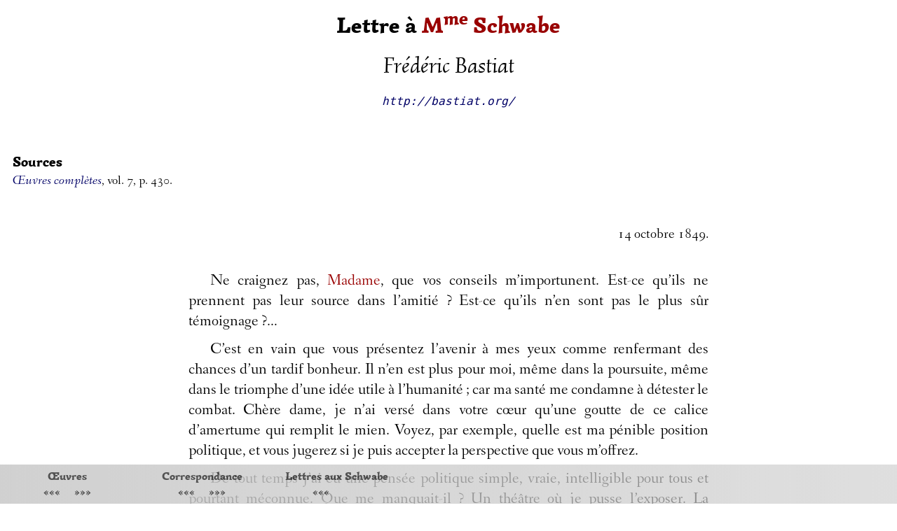

--- FILE ---
content_type: text/html
request_url: http://bastiat.org/fr/lettre_schwabe1849b.html
body_size: 4153
content:
<!DOCTYPE html>
<html>
<head>
<meta http-equiv="Content-Language" content="fr">
<meta http-equiv="Content-Type" content="text/html; charset=utf-8">
<link rel="shortcut icon" type="image/x-icon" href="../pic/favicon.ico"
/>
<meta name="viewport" content="width=device-width">
<link rel="stylesheet" type="text/css" href="../css/fonts.css"
/>
<link rel="stylesheet" type="text/css" href="../css/footer.css"
/>
<link rel="stylesheet" type="text/css" href="../css/bastiat.css"
/>
<link rel="stylesheet" type="text/css" href="../css/index.css"
/>
<link rel="stylesheet" type="text/css" href="../css/jquery-ui.css"
/>
<script src="../jquery-3.0.0.min.js"></script
>
<script src="../jquery-ui.js"></script
>
<script src="../jquery.sticky-kit.min.js"></script
>
<title>Lettre de Frédéric Bastiat à Mme Schwabe
du 14 octobre 1849</title
>
</head
><body>
<div class="header"><div class="titre">Lettre à <a href="../fr/personnes.html#schwabe_j" class="np">M<sup>me</sup
> Schwabe</a
></div
>
	   <div class="auteur"><p align="center"><font size="+3"><i>Frédéric Bastiat</i
></font
><br
/><br
/><font size="+1"><tt><a href="http://bastiat.org/">http://bastiat.org/</a
></tt
></font
></p
></div
></div
><div class="container">
<div id="sidebar">
<h5>Sources</h5
>
<p align="justify"><a href="https://archive.org/stream/oeuvrescomplt07bast/#page/430/mode/2up" target="_blank" rel="noopener noreferrer"><i>Œuvres complètes</i
></a
>, vol. 7, p. 430.</p
>
</div
>
<div class="bastiat">
<p class="datetag">14 octobre 1849.</p
>
<p align="justify">
Ne craignez pas, <a href="../fr/personnes.html#schwabe_j" class="np">Madame</a
>, que vos conseils m’importunent. Est-ce qu’ils ne prennent pas leur source dans l’amitié ? Est-ce qu’ils n’en sont pas le plus sûr témoignage ?…
</p
><p align="justify">
C’est en vain que vous présentez l’avenir à mes yeux comme renfermant des chances d’un tardif bonheur. Il n’en est plus pour moi, même dans la poursuite, même dans le triomphe d’une idée utile à l’humanité ; car ma santé me condamne à détester le combat. Chère dame, je n’ai versé dans votre cœur qu’une goutte de ce calice d’amertume qui remplit le mien. Voyez, par exemple, quelle est ma pénible position politique, et vous jugerez si je puis accepter la perspective que vous m’offrez.
</p
><p align="justify">
De tout temps j’ai eu une pensée politique simple, vraie, intelligible pour tous et pourtant méconnue. Que me manquait-il ? Un théâtre où je pusse l’exposer. La révolution de février est venue. Elle me donne un auditoire de neuf cents personnes, l’élite de la nation déléguée par le suffrage universel, ayant autorité pour la réalisation de mes vues. — Ces neuf cents personnes sont animées des meilleures intentions. L’avenir les effraye. Elles attendent, elles cherchent une idée de salut. Elles font silence dans l’espoir qu’une voix va s’élever ; elles sont prêtes à s’y rallier. Je suis là ; c’est mon droit et mon devoir de parler. J’ai la conscience que mes paroles seront accueillies par l’Assemblée et retentiront dans les masses. Je sens l’idée fermenter dans ma tête et dans mon cœur… et je suis forcé de me taire. Connaissez-vous une torture plus grande ? Je suis forcé de me taire, parce que c’est dans ce moment même qu’il a plu à Dieu de m’ôter toute force ; et quand d’immenses révolutions se sont accomplies pour m’élever une tribune, je ne puis y monter. Je me sens hors d’état non seulement de parler, mais même d’écrire. Quelle amère déception ! quelle cruelle ironie !
</p
><p align="justify">
Depuis mon retour, pour avoir voulu seulement faire un article de journal, me voilà confiné dans ma chambre.
</p
><p align="justify">
Ce n’est pas tout, un espoir me restait. C’était, avant de disparaître de ce monde, de jeter cette pensée sur le papier, afin qu’elle ne pérît pas avec moi. Je sais bien que c’est une triste ressource, car on ne lit guère aujourd’hui que les auteurs à grande renommée. Un froid volume ne peut certes pas remplacer la prédication sur le premier théâtre politique du monde. Mais enfin l’idée qui me tourmente m’aurait survécu. Eh bien ! la force d’écrire, de mettre en ordre un système tout entier, je ne l’ai plus. Il me semble que l’intelligence se paralyse dans ma tête. N’est-ce pas une affliction bien poignante ?
</p
><p align="justify">
Mais de quoi vais-je vous entretenir ? Il faut que je compte bien sur votre indulgence. C’est que j’ai si longtemps renfermé mes peines en moi-même, qu’en présence d’un bon cœur je sens toutes mes confidences prêtes à s’échapper.
</p
><p align="justify"><a name="heron_ref"></a
>
Je voudrais envoyer à vos chers enfants un petit ouvrage français plein d’âme et de vérité, qui a fait le charme de presque toutes les jeunes générations françaises. Il fut mon compagnon d’enfance ; plus tard, il n’y a pas bien longtemps encore, dans les soirées d’hiver, une femme, ses deux enfants et moi nous mêlions nos larmes à cette lecture. — Malheureusement <a href="../fr/personnes.html#heron" class="np">M. Héron</a
> est parti ; je ne sais plus comment m’y prendre. J’essaierai de le faire parvenir à <a href="../fr/personnes.html#faulkner" class="np">M. Faulkner</a
> de Folkestone.
</p
><p align="justify">
Adieu, chère dame, je suis forcé de vous quitter. Quoique souffrant, il faut que j’aille défendre la cause des Noirs dans un de nos comités, sauf à regagner ensuite mon seul ami, l’<em>oreiller</em
>.
</p
></div
>
</div
><noscript>
<div class='nojavascript'>
Pour un affichage optimal, veuillez activer Javascript dans votre navigateur.
</div>
</noscript><script>

//détecte les recouvrements (nouvelle/ancienne note)

var overlap = function(a, b) {
  return (a.offset().top < b.offset().top + b.height() + 10)
};

var placerderriere = function (a, b) {
  b.offset({top: a.offset().top + a.height() + 10});
};

var placerdevant = function (a, b) {
   a.offset({top: b.offset().top - a.height() - 10});
};

var bastiat = $('.bastiat').eq(0);
var bottom = bastiat.offset().top + bastiat.height();

var sidenotes = function() {

if ( $(window).width() > 1000) {
var scrollTop = $(window).scrollTop();

//Répéter autant de fois qu'il y a de footnotes...

for (var i=0; i<$('.footnote').length; i++) {

  var note = $('.footnote').eq(i);
  var positioninitiale = note.offset().top;
  var number = (i + 1).toString();
  var refname = 'a[name=footnoteref' + number + ']';
  var ref = $(refname);

//Soit y sa distance par rapport au haut du document. (C'est là qu'il y a un problème: quand je scrolle jusqu'en bas,
//j'obtiens des valeurs négatives alors que normalement offset est indépendant du scroll.)
//Bon, je rajoute scrollTop.

  var y = ref.offset().top + scrollTop;

//Fixer le y de 'note' égal au y de la footnoteref.

  note.addClass('margin');
  note.offset({top: y});

//Problème des notes trèèès longues, qui sont plus à leur place en bas de la page.
var longueur = note.text().length;
var longuenote = (longueur>=750);
if (longuenote) {
  note.removeClass('margin');
  note.offset({top: positioninitiale});
}

//Ça c'est pour régler le problème des notes trop hautes, appelées depuis le titre et donc cachées par le header.
  var haut = $('.bastiat').offset().top;
  if (note.offset().top - haut < 0) {note.offset({top: haut});};

//Ça c'est pour vérifier un éventuel overlap avec la note précédente, et positionner la nouvelle note
//sous la précédente le cas échéant.
  if (lastnote) {
      if (overlap(note, lastnote) && lastnote.hasClass('margin')) {
          placerderriere(lastnote, note);
          };
      };

//Et ça c'est pour réinitialiser lastnote à chaque cycle.
  var lastnote = note;

};
//Fin du loop

var marginnotes = $('.margin');

var lastoverlap = function() {
  var i = marginnotes.length - 1;
  while (i >= 1 && overlap(z, y)) {
    var z = marginnotes.eq(i);
    var y = marginnotes.eq(i-1);
    placerdevant(y, z);
    i = i-1;
  };
};
var last = marginnotes.eq(marginnotes.length - 1);

if (last.offset().top + last.height() > bastiat.offset().top + bastiat.height()) {
  last.offset({top: bottom - last.height()});
};

//Dernière chose à faire: détecter overlap des dernières notes; régler avec placerdevant().
lastoverlap();

};
//Fin du if window machin
};
//Fin de la fonction

$(document).ready(function() {
    sidenotes();

window.onresize = function() {
    sidenotes();
};
});
</script><script>

var stickit = function () {
if ( $(window).width() > 1000) {
$('#sidebar').stick_in_parent();
} else {
$('#sidebar').trigger('sticky_kit:detach');
};
};

$(document).ready(function() {
    stickit();
window.onresize = function() {
    stickit();
};
});
</script> <div class="footer">
	<div class='arbor'>
    <a class='retour' href='../index.html'>Œuvres</a><a class='prec' href='lettre_cheuvreux1849n.html'>«««</a><a class='suiv' href='lettre_cobden1849a.html'>»»»</a></div>
	<div class='arbor'>
    <a class='retour' href='correspondance.html'>Correspondance</a><a class='prec' href='lettre_cheuvreux1849n.html'>«««</a><a class='suiv' href='lettre_cobden1849a.html'>»»»</a></div>
	<div class='arbor'>
    <a class='retour' href='lettres_schwabe.html'>Lettres aux Schwabe</a><a class='prec' href='lettre_schwabe1849a.html'>«««</a></div>
</div
><font size="-1"><table width="100%"><tr><td align="left" width="25%"><a href="http://bastiat.org/fr/"><tt>Bastiat.org</tt
></a
></td
><td align="center" width="50%"><span style="font-variant: small-caps"><a href="http://fare.tunes.org/liberalisme/" target="_blank" rel="noopener noreferrer">Le Libéralisme, le vrai</a
></span
></td
><td align="right" width="25%">Un site par <a href="http://fare.tunes.org/" target="_blank" rel="noopener noreferrer">François-René Rideau</a
> </td
></tr
></table
></font
></body></html>


--- FILE ---
content_type: text/css
request_url: http://bastiat.org/css/footer.css
body_size: 773
content:

.footer {
        left: 0;
	width: 100%;
	text-align: center;
	z-index:20;
	font-family: "paratexte", sans-serif;
position: fixed;
bottom: 0;
height: 3.5em; min-height:1cm;
background-color: rgba(200,220,50,1); /*#9c0;*/
background: linear-gradient(to right, rgba(200,220,50,1), rgba(200,220,50,0.7));
/*background: linear-gradient(to bottom, rgba(255,255,255,0.2), rgba(255,255,255,1));*/
opacity: 0.7;
transition: opacity 200ms;
}


.footer:hover {opacity: 1;}

.footer:hover {
	filter: grayscale(0%);
	transition: .3s ease-in-out;
  -webkit-filter: grayscale(0%);
  -webkit-transition: .3s ease-in-out;
  -moz-filter: grayscale(0%);
  -moz-transition: .3s ease-in-out;
  -o-filter: grayscale(0%);
  -o-transition: .3s ease-in-out;
}

.footer {
	filter: grayscale(100%);
  transition: .3s ease-in-out;
  -webkit-filter: grayscale(100%);
  -webkit-transition: .3s ease-in-out;
  -moz-filter: grayscale(100%);
  -moz-transition: .3s ease-in-out;
  -o-filter: grayscale(100%);
  -o-transition: .3s ease-in-out;
}
.footer a:visited, .footer a:link {
	text-decoration: none;
	color: #925;
	font-weight: bold;
	padding: 0;

}

.footer a:hover {
	color: #490;
	text-shadow: 1px 1px 0 #ee3;
}


.footer .arbor {
  float:left; display: block;
  height: 100%;
  position: relative;
  min-width: 12em; width: auto; max-width: 20em; white-space: nowrap;
  vertical-align: middle;
/*  background-color: rgba(255, 255, 255, 0.7);
  background: linear-gradient(to top, rgba(255,255,255,1), rgba(255,255,255,0.5));
  text-shadow: 3px 0 0 #fff, -3px 0 0 #fff, 0 3px 0 #fff, 0 -3px 0 #fff,
        2px 0 0 #fff, -2px 0 0 #fff, 0 2px 0 #fff, 0 -2px 0 #fff,
        1px 1px #fff, -1px -1px 0 #fff, 1px -1px 0 #fff, -1px 1px 0 #fff;*/
}

.arbor .retour {
  width:100%; height: 55%;
  position: absolute; top: 0; left: 0; line-height: 2em;
  text-align: center;
}


.prec, .suiv {
  position: absolute;
  bottom: 0;
  width: 45%; height: 40%; line-height: 0.5em;
}

.prec {
  float: left;
  left:0;
  text-align: right;
}

.suiv {
  float: right;
  right:0;
  text-align: left;
}

/*se débarrasser du footer moche*/
font table {
  display: none;
}

--- FILE ---
content_type: text/css
request_url: http://bastiat.org/css/bastiat.css
body_size: 3298
content:
.nojavascript {
	position: fixed;
	top: 0;
	width: 100%;
	height: 3em;
	background-color:red;
	line-height: 3em;
	font-weight: bold;
	text-align: center;
	color: black;
	z-index: 10000;
}


div#sidebar {
	width:17%;
	font-family: 'paratexte';
	text-align: left;
	position: absolute; left: 0; top: 6em;
	/*background-color: #df8;*/
	padding: 1em;
	font-size: 1.15em;
	line-height: 1.4em;
	z-index: 20;

}

div#sidebar ul {
	list-style-type: none;
	margin: 0; padding: 0;
	font-style: italic;
	font-size: 0.8em;
}

.bastiat {
	font-family: 'bastiat', serif;
}

.header {
	text-align: center;
	z-index:20;
	font-family: "paratexte", sans-serif;
	min-height: 1cm;
	background-color: white;
	transition: opacity 200ms height 600ms;
	position: relative;
	padding-top: 1em;
	padding-bottom: 0.5em;
}

.tiny {
	height:2em;
}

.tiny .auteur {display: none;}

.header .titre {
	font-size: 2em;
	text-align: center;
	position: static;
	display: block;
	/*transform: translate(-50%,0%);*/ /*Façon alternative de centrer verticalement,
	je la garde sous le coude au cas où l'autre ne serait pas bien prise en charge par tous les brouteurs.*/
	/*align-self: center;*/
	/*position: relative; top: -1em;*/
	font-weight: bold;
	/*text-shadow: 1px 1px 0px #555;*/
	/*transition: font-size 300ms, top 300ms;*/
}

.tiny .titre {
	font-size: 1.3em;
	top: 50%;
	text-shadow: none;
}

.header .auteur {
	position: static;
	display: block;
	font-style: italic;
	font-size: 1em;
	text-align: center;
}


.header .url_bo {
	display: block;
	font-family: monospace;
	height: 1.5em;
	padding: 0.8em;
	top: 0; left: 0;
}
.url_bo:hover {
	color: #33f;
	text-decoration: underline;
}

@media only screen and (min-width: 1000px) {
	.margin {
	position: absolute;
	width : 15%;
	right: 0;
	}
	.margin .vers, .margin .cvers {
		margin: 1em 0;
	}

	/*h4 {display: none;}*/
}

body {
	margin: 0;
	padding: 0 0 56px 0; /*margin top 6em pour les pages avec header inamovibles...*/
	/*background: #f5f5f5;*/
}

a:link, a:visited {
  text-decoration: none;
  color: #006;
  z-index:5;
}

a:hover {
  color: #068;
  border-bottom: dotted #ccc 1px;
}

/*
.footnote a:hover {
  border: none;
}
*/

/* i.e. external links */
a[target="_blank"] {
	color: #006;
}

a[target="_blank"]:hover {
	color: #068;
}

a[name] {
	display: inline-block;
    position: relative;
    top: -5em; /*Pour que le header ne cache pas la cible des liens*/
    visibility: hidden;
}
/*Rendre insélectionnables les appels de note. Ça ne marche pas encore tout à fait... T_T*/
a[href*=footnote], a[href*=footnote] sup {
	user-select: none;
	-webkit-touch-callout: none; /* iOS Safari */
 	-webkit-user-select: none;   /* Chrome/Safari/Opera */
 	-khtml-user-select: none;    /* Konqueror */
  	-moz-user-select: none;      /* Firefox */
  	-ms-user-select: none;       /* Internet Explorer/Edge */
}

sup {line-height: 0; font-variant: normal;}





/*Styles des sommaires*/

.sommaire {
	margin: auto;
	padding: 1em 0;
	width: calc(100% - 6em);
	font-size: 1.2em;
	font-family: "bastiat", sans-serif;
	text-align: justify;
	background: white;
}

.sommaire table {
	width: 80%;
	margin: auto;
	border-spacing: 1em 0.5em;
	font-size: 1em;
}

.sommaire .chapeau {
	width:75%;
	margin: 2em auto;
}

.sommaire ul {
	margin: 1em auto;
	list-style-type: none;
	width: 75%;
	font-size: 1em;
}

.sommaire ul li {
	margin: 0.5em auto;
}

.bastiat ul {
	margin: 1em auto 2em auto;
	list-style-type: none;
	width: 75%;
}

.sommaire ul li.article {
	margin: 0.5em 0;
}

.sommaire ul .article .date {
	font-weight: bold;
	display: inline-block;
	min-width: 17%;
	text-align: right;
	height: 1.5em;
	white-space: nowrap;
	vertical-align: middle;
}

.sommaire ul .article .titre {
	text-align: justify;
	display: inline-block;
	width: 80%;
	float: right;
	vertical-align: middle;
	font-size: large;
}



/*.titre em {font-style: normal;}*/

.sommaire ul .article .titre a:link, .sommaire ul .article .titre a:visited {color: #c50;}
.sommaire ul .article .titre a:hover {color: #ffa500;}

.sommaire ul .article .about {
	display: block;
	text-align: justify;
	clear: both;
	padding: 0.3em 2em 0.5em 4em;
}

/*Styles du texte de Bastiat*/



.bastiat, .other {
	width: 58%;
	min-width: 20em;
	margin: 0 auto;
	font-size: 1.4em; /*1.2*/
	/*line-height: 1.8em;*/ /*1.8*/
	background: white;
	/*padding: 8em 3em 2em 3em;*/
	padding: 1em 3em 2em 3em;
}


.bastiat p, .other p {
	text-indent: 1.4em;
	margin: 0.5em 0;
	text-align: justify;
}
p.noindent {text-indent: 0;}
p[align="center"] {
	text-align: center;
}
p[align="right"] {
	text-align: right;
}
/*Stylage des footnotes*/

h4 {

	font-family: 'paratexte';
	text-align:center;
}

.footnote {
	padding: 0.1em 2em;
	font-family: 'bastiat';
	font-size: 1.05em;
}


.other {
	font-family: 'paratexte', sans-serif;
}

.bastiat h2 {
	text-align: center;
	font-variant: small-caps;
	font-weight: normal;
	margin: 2em 0;
	font-family: "paratexte", sans-serif;
	font-size: 1.3em;
}
h2 sup, h2 i {font-variant: normal;}
i i, i em, em em, em i {font-style: normal;}
h2 i {font-weight: bold;}

h3 {
	text-align: center;
}

.bastiat h3 {
	font-style: italic;
	font-weight: normal;
	padding-top: 1em;
}
.bastiat img {
	margin: auto;
	max-width: 100%;
}


p table {
	margin: auto;
}

.bastiat p {
	line-height:1.3em;
}

.other p {
	line-height: 1.5em;
}

.bastiat > blockquote {
	font-size: 0.9em;
	margin-right: 0;
}

blockquote p.proches {
	margin: 0;
}

.liste p {
	margin: 0.2em 0;
}
.liste {

	margin: 0.5em 0;
}

.bastiat p.noselect {
	color: #444;
	text-align: right;
	font-family: 'paratexte', sans-serif;
	font-style: italic;
	padding-top: 1em;
	margin-top: 2em;
	user-select: none;
	-webkit-touch-callout: none; /* iOS Safari */
  -webkit-user-select: none;   /* Chrome/Safari/Opera */
  -khtml-user-select: none;    /* Konqueror */
  -moz-user-select: none;      /* Firefox */
  -ms-user-select: none;       /* Internet Explorer/Edge */
}

.bastiat table {
	font-size: 0.9em;
}

table.petit {
	width: 110%;
	border-spacing: 1em;
	position: relative; left: -2.5em;
}
table.small {
	font-size: 0.8em;
	table-layout: fixed;
}

table.petit p, table.petit blockquote {
	font-size:1em;
	margin: 0.5em 0;
	padding: 0;
}

table.petit td {
	width: 50%;
	padding: 0;
	vertical-align: top;}

table th {
	font-weight: normal;
	font-variant: small-caps;
}

span[style="font-variant: small-caps"] {
	font-size: 1.1em;
	letter-spacing: 0.05em;
}

i span[style="font-variant: small-caps"], em span[style="font-variant: small-caps"], h3 span[style="font-variant: small-caps"] {
	font-style: normal;
}


/*Style épistolaire*/

.cher {
	font-variant: small-caps;
	padding: 0 0 1em 2.5em;
	margin-top: 2em;
	font-size: larger;
}


.politesse {
	padding-left: 3em; padding-top: 0.3em;
}

p.sign {
	text-align: right;
	font-variant: small-caps;
	font-size: 1.1em;
}

.bastiat > .date {
	font-size: 0.85em;
	text-indent: 1.4em;
}

p.datetag {
	text-align: right;
	margin-bottom: 2em;
	font-size: 0.9em;
}

/*Épigraphes*/

.epigraphe {
	width: 60%;
	margin: 2em 0 4em auto;
	font-size: 0.9em;
	text-align: justify;
}

/*Poésie*/

span.vers, span.cvers {
	display: block;
	margin: 1em;
	text-indent: 0;
}

.vers, .cvers {
	font-size: 90%;
	line-height: 1.2em;
	text-align: justify;
	clear:both;
}

.vers {
	padding-left: 4em;
}

.cvers {
	text-align: center;
}

span.dr {float:right;}
table.vers {
	font-size: 90%;
	padding:1em;
}

/*Tableaux*/

.bastiat table {
	margin:auto;
}

.bastiat table.conseil_inf {
	border-spacing: 1em;
}

/*Mise en forme des liens*/

.header .titre .np:visited, .np:visited, .header .titre .np:link, .np:link {
	color: #900;
	text-decoration: none;
}
.np:hover, .header .titre .np:hover{
	color: #c33;
}

.header .titre .tj:visited, .tj:visited, .header .titre .tj:link, .tj:link {
	color: #034;
	text-decoration: none;
}

.tj:hover, .header .titre .tj:hover {
	color: #068;
}



/*Menu de gauche*/

.gauche {
	position: fixed;
	left: 0; top:0;
	width: 12%; height: 100%;
	background-color: rgba(255,230,100,1);
	padding: 10em 1em;
	font-family: 'paratexte', sans-serif;
	text-align: justify;
	z-index:3;
	overflow: auto;
}

/*Notes marginales*/

.mnote {
	width: 15%;
	position: absolute;
	right: 0;
/*	height: 3em;
	margin-top: -4em;*/
	font-size: 0.8em;
	line-height: 1em;
	border: red 1px solid;
	font-family: 'paratexte', sans-serif;

}


.discours {
font-size: 90%;

}


#sidebar p {
	margin: 0;
	text-align: left;
	font-family: "bastiat";

}
#sidebar h5 {
	margin: 1em 0 0.2em 0;
	font-size: 1.1em;
}

@media only screen and (max-width: 1000px) {
	.bastiat, .other {
		width: auto;
		min-width: auto;
		font-size: 1.2em;
		position: relative;
		clear: both;
		padding: 1em 1.5em 2em 1.5em;
}
	}
	.sommaire table {width: 100%;}

	.lettre {
		margin: auto;
		width: 100%;
	}

	.personne {
		width: 100%;
		margin-left: auto; margin-right: auto;
	}

	.sommaire {
		padding:0;
		width: calc(100% - 3em);
	}
	.footer {
		opacity: 0.9;
	}
	div#sidebar {
		position: relative;
		width: auto;
		margin: auto;
		background-color: transparent;
		top: auto;
	}
}

.container {
	width: 100%;
	margin: auto;
	font-family: "bastiat";
	font-size: 1em;
	overflow: visible;
}


/* Page d'accueil */
div#home-container {
	width: 95%;
	margin: 4em auto 0;
	font-family: "bastiat";
	font-size: 1.2em;
	overflow: visible;
}

@media only screen and (max-width: 768px) {
	div#home-container {
		margin-top: 0;
		margin-bottom: 1em;
	}
}

/*div#home-container {
	overflow: hidden;
	width: 100%;
}*/

img#portrait {
	float: left;
	width: 30%;
	margin: auto auto auto 5%;
}

@media only screen and (max-width: 768px) {
	img#portrait {		
		float: none;
		margin: 1em auto;
		display: block;
		width: 50%;
		max-width: 200px;
	}
}

#tabs {
	border: none;
	float: right; width: 60%;
}

@media only screen and (max-width: 768px) {
	#tabs {		
		float: none;
		width: auto;
		padding: 0;
	}
}

div#tabs ul {
	position: absolute;
	right: 0; top: -5em;
	border: none;
	background: none;
	z-index:1000;
	font-family: arial, sans-serif;
	font-size: 0.8em;
}

@media only screen and (max-width: 768px) {
	div#tabs ul {		
		top: 0;
		padding: 0;
		display: flex;
		justify-content: center;
		position: relative;
		margin: 2em 0 1em;
	}
}

div#tabs ul li {
	background-color: #eeeeee;
	border-radius: 0;
	border: none;
	padding-bottom: 0;
	margin: 0 .05em;
}

div#tabs ul li:first-child {
	border-radius: 3px 0 0 3px;
}

div#tabs ul li:last-child {
	border-radius: 0 3px 3px 0;
}

div#tabs ul li.ui-tabs-active {
	background-color: #2f1f79;
}

div#tabs ul li.ui-tabs-active a {
	color: #fff;
}

div#tabs ul li.ui-tabs-active a:hover {
	cursor: default;
}

a.ui-tabs-anchor {
  border: none;
}
#tabs a:link, #tabs a:visited {
  color: #006;
}
#tabs a:hover {
	color: #068;
}

@media only screen and (max-width: 768px) {
	#home-container .tabs {
		padding-top: 0.5em;
		padding-bottom: 0.5em;
	}

	span.vers {
		padding-left: 0;
		margin: 1em 0 2em;
	}
}

/*Sommaire Guillaumin*/
#vignette {
	float: right;
	margin: 0 10% 2em 0;
	position: relative; left: -10%;
}
#listetomes {
	width: 50%;
	float: left;
	margin: 1em 0 0 10%;
}

hr {
	clear: both;
}

blockquote.small {
	font-size: 90%;
	margin: 0 0 2em auto; padding:0;
	width: 90%;
	text-align: justify;
	font-style: italic;
}

blockquote.small em, blockquote.small i {
	font-style: normal;
}

.paratexte {
	font-size: 0.9em;
	font-style: italic;
}
